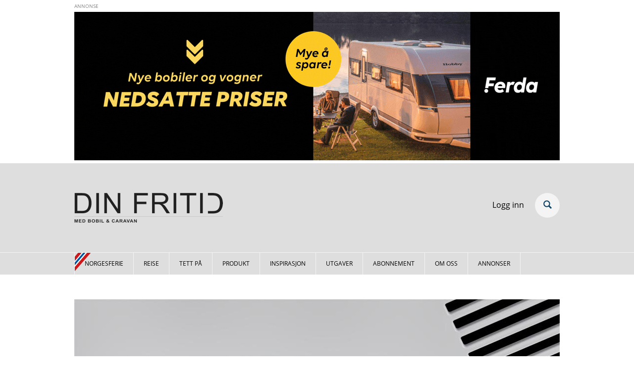

--- FILE ---
content_type: text/html; charset=utf-8
request_url: https://dinfritid.no/2023/11/ny-aircondition
body_size: 12493
content:
<!DOCTYPE html PUBLIC "-//W3C//DTD XHTML+RDFa 1.0//EN"
  "http://www.w3.org/MarkUp/DTD/xhtml-rdfa-1.dtd">
<html lang="nb" dir="ltr" prefix="og: http://ogp.me/ns#">
<head profile="http://www.w3.org/1999/xhtml/vocab">

  <!--
  Hello sourcecode-reader! :-)
  This website is made with open software. The framework is Drupal.
  PHP is the programming language and the database is MySQL and the site uses Apache as webserver.
  If you have any question we would be pleased to answer them, just contact us on www.ramsalt.com

  Have a nice day!
   ______     ______     __    __     ______     ______     __         ______  
  /\  == \   /\  __ \   /\ "-./  \   /\  ___\   /\  __ \   /\ \       /\__  _\ 
  \ \  __<   \ \  __ \  \ \ \-./\ \  \ \___  \  \ \  __ \  \ \ \____  \/_/\ \/ 
   \ \_\ \_\  \ \_\ \_\  \ \_\ \ \_\  \/\_____\  \ \_\ \_\  \ \_____\    \ \_\ 
    \/_/ /_/   \/_/\/_/   \/_/  \/_/   \/_____/   \/_/\/_/   \/_____/     \/_/ 
  -->
  
  <meta charset="utf-8">
  <meta name="viewport" content="width=device-width, initial-scale=1.0">
  <meta name="MobileOptimized" content="width">
  <meta name="HandheldFriendly" content="true">
  <meta name="apple-mobile-web-app-capable" content="yes">
  <meta http-equiv="cleartype" content="on">

    <meta charset="utf-8" />
<link rel="shortcut icon" href="https://dinfritid.no/sites/all/themes/papergirl/favicon.ico" type="image/vnd.microsoft.icon" />
<meta name="description" content="Dometic introduserer en ny generasjon stillegående klimaanlegg for bobiler. Dometic FreshJet FJX7 er strengt tatt ikke bare en enhet som kjøler, den er en varmepumpe, eller et klimaanlegg, som Dometic selv liker å kalle det. Takket være en inverter-kompressor får man «høy prestasjon med lavt strømforbruk», som produsenten forklarer det. Det er også benyttet en ny miljøvennlig" />
<meta name="generator" content="Drupal 7 (https://www.drupal.org)" />
<link rel="canonical" href="https://dinfritid.no/2023/11/ny-aircondition" />
<link rel="shortlink" href="https://dinfritid.no/2023/11/ny-aircondition" />
<meta property="og:site_name" content="Din Fritid" />
<meta property="og:type" content="article" />
<meta property="og:url" content="https://dinfritid.no/2023/11/ny-aircondition" />
<meta property="og:title" content="Ny aircondition" />
<meta property="og:description" content="Dometic introduserer en ny generasjon stillegående klimaanlegg for bobiler. Dometic FreshJet FJX7 er strengt tatt ikke bare en enhet som kjøler, den er en varmepumpe, eller et klimaanlegg, som Dometic selv liker å kalle det. Takket være en inverter-kompressor får man «høy prestasjon med lavt strømforbruk», som produsenten forklarer det. Det er også benyttet en ny miljøvennlig kjølegass." />
<meta property="og:image" content="https://dinfritid.no/sites/default/files/styles/full_width/public/FreshJet_ADB_Display_Close_up.jpg?itok=RkxUc0jI" />
<meta property="og:image:width" content="980" />
<meta property="og:image:height" content="980" />

<!-- Facebook Pixel Code -->
<script>
!function(f,b,e,v,n,t,s){if(f.fbq)return;n=f.fbq=function(){n.callMethod?
n.callMethod.apply(n,arguments):n.queue.push(arguments)};if(!f._fbq)f._fbq=n;
n.push=n;n.loaded=!0;n.version='2.0';n.queue=[];t=b.createElement(e);t.async=!0;
t.src=v;s=b.getElementsByTagName(e)[0];s.parentNode.insertBefore(t,s)}(window,
document,'script','//connect.facebook.net/en_US/fbevents.js');

fbq('init', '831199310558018');
fbq('track', 'PageView');
fbq('track', 'ViewContent', {"content_type":"product","content_ids":"5801"});
</script>
<noscript><img height='1' width='1' style='display:none' src='https://www.facebook.com/tr?id=831199310558018&ev=PageView&noscript=1' /></noscript>
<!-- End Facebook Pixel Code -->
  <title>Dometic-nyhet:: Ny aircondition | Din Fritid</title>
  <link type="text/css" rel="stylesheet" href="https://dinfritid.no/sites/default/files/css/css_lQaZfjVpwP_oGNqdtWCSpJT1EMqXdMiU84ekLLxQnc4.css" media="all" />
<link type="text/css" rel="stylesheet" href="https://dinfritid.no/sites/default/files/css/css_V-jWU1PlsNENCJkf1253tCQpOegR16iMVRWEFvCqnfU.css" media="all" />
<link type="text/css" rel="stylesheet" href="https://dinfritid.no/sites/default/files/css/css_-28l05W35mlNm5CYUEhvNUVbfHZe4MukVXGPmA4fgQ8.css" media="all" />
<link type="text/css" rel="stylesheet" href="https://dinfritid.no/sites/default/files/css/css_WkwlFAngrpPsF1X0K2r3olN7_x2-nApRhHdpfOeh5hU.css" media="all" />
<link type="text/css" rel="stylesheet" href="https://dinfritid.no/sites/default/files/css/css_AbpHGcgLb-kRsJGnwFEktk7uzpZOCcBY74-YBdrKVGs.css" media="print" />
  <!-- HTML5 element support for IE6-8 -->
  <!--[if lt IE 9]>
    <script src="//html5shiv.googlecode.com/svn/trunk/html5.js"></script>
  <![endif]-->
  <script src="https://dinfritid.no/sites/default/files/js/js_ypadrG4kz9-JBpNOXmgjyVozLCJG_1RP3Ig-iqWR8n0.js"></script>
<script src="https://dinfritid.no/sites/default/files/js/js_cbYm0u_5mWfHBBQeqMOTmUKSMQl8a81NdlCRWwYh_uU.js"></script>
<script src="https://dinfritid.no/sites/default/files/js/js_ecgmM9XxhWZQ3t9X8NwceGrYNhbb8gczdi6NBuSktfA.js"></script>
<script>(function(i,s,o,g,r,a,m){i["GoogleAnalyticsObject"]=r;i[r]=i[r]||function(){(i[r].q=i[r].q||[]).push(arguments)},i[r].l=1*new Date();a=s.createElement(o),m=s.getElementsByTagName(o)[0];a.async=1;a.src=g;m.parentNode.insertBefore(a,m)})(window,document,"script","https://www.google-analytics.com/analytics.js","ga");ga("create", "UA-118700283-1", {"cookieDomain":"auto"});ga("set", "anonymizeIp", true);ga("send", "pageview");</script>
<script>jQuery.extend(Drupal.settings, { "defaultThemePath": "/sites/all/themes/papergirl" });</script>
<script>jQuery.extend(Drupal.settings, { "ramsalt_ckeditor_widgets_css": "/sites/all/modules/ramsaltmedia/modules/custom/ramsalt_ckeditor_widgets/css/ramsalt_ckeditor_widgets.css" });</script>
<script>jQuery.extend(Drupal.settings,
    { "paperboy_headerdate":1 });</script>
<script src="https://dinfritid.no/sites/default/files/js/js_eQpECn193vAuxlaEtfO1INx2EoswmqQxRyU3ZEgM_sg.js"></script>
<script>jQuery.extend(Drupal.settings, {"basePath":"\/","pathPrefix":"","ajaxPageState":{"theme":"papergirl","theme_token":"tVsEd-awlKenCAWJg7dN7LAuepvqrZgtDf0T4tRCJ8A","js":{"sites\/all\/modules\/contrib\/jquery_update\/replace\/jquery\/1.10\/jquery.min.js":1,"misc\/jquery-extend-3.4.0.js":1,"misc\/jquery-html-prefilter-3.5.0-backport.js":1,"misc\/jquery.once.js":1,"misc\/drupal.js":1,"sites\/all\/modules\/ramsaltmedia\/modules\/custom\/ramsalt_media_socialsharing\/js\/rm_socialsharing.js":1,"public:\/\/languages\/nb_r8GlW9TqFj4XPI6dEuPJMWG3pe7tdG8rArS_NcWVJhg.js":1,"sites\/all\/modules\/contrib\/field_group\/field_group.js":1,"sites\/all\/modules\/contrib\/google_analytics\/googleanalytics.js":1,"0":1,"1":1,"2":1,"3":1,"sites\/all\/themes\/paperboy\/js\/jquery.inview.js":1,"sites\/all\/themes\/paperboy\/js\/paperboy.js":1,"sites\/all\/themes\/paperboy\/js\/paperboy_menu.js":1,"sites\/all\/themes\/paperboy\/js\/paperboy_utility.js":1,"sites\/all\/themes\/paperboy\/js\/paperboy_longform.js":1,"sites\/all\/themes\/papergirl\/js\/papergirl.js":1},"css":{"modules\/system\/system.base.css":1,"modules\/system\/system.menus.css":1,"modules\/system\/system.messages.css":1,"modules\/system\/system.theme.css":1,"sites\/all\/modules\/contrib\/date\/date_api\/date.css":1,"modules\/field\/theme\/field.css":1,"modules\/node\/node.css":1,"sites\/all\/modules\/custom\/ramsalt_issue\/css\/issuestyles.css":1,"sites\/all\/modules\/ramsaltmedia\/modules\/custom\/ramsalt_media_socialsharing\/css\/rm_socialsharing.css":1,"modules\/user\/user.css":1,"sites\/all\/modules\/contrib\/views\/css\/views.css":1,"sites\/all\/modules\/contrib\/ckeditor\/css\/ckeditor.css":1,"sites\/all\/modules\/contrib\/ctools\/css\/ctools.css":1,"sites\/all\/modules\/contrib\/panels\/css\/panels.css":1,"sites\/all\/modules\/ramsalt\/modules\/features\/ramsalt_core\/ramsalt_core.css":1,"sites\/all\/modules\/ramsalt\/modules\/features\/ramsalt_media\/ramsalt_media.css":1,"sites\/all\/modules\/contrib\/typogrify\/typogrify.css":1,"sites\/all\/modules\/contrib\/panels_extra_layouts\/plugins\/layouts\/moscone_flipped\/moscone-flipped.css":1,"sites\/all\/modules\/contrib\/node_embed\/plugins\/node_embed\/node_embed.css":1,"sites\/all\/modules\/ramsaltmedia\/modules\/custom\/ramsalt_ckeditor_widgets\/css\/ramsalt_ckeditor_widgets.css":1,"sites\/all\/themes\/paperboy\/system.menus.css":1,"sites\/all\/themes\/paperboy\/system.messages.css":1,"sites\/all\/themes\/paperboy\/system.theme.css":1,"sites\/all\/themes\/papergirl\/css\/styles.css":1,"sites\/all\/themes\/papergirl\/css\/print.css":1}},"field_group":{"div":"full"},"urlIsAjaxTrusted":{"\/search":true},"googleanalytics":{"trackOutbound":1,"trackMailto":1,"trackDownload":1,"trackDownloadExtensions":"7z|aac|arc|arj|asf|asx|avi|bin|csv|doc(x|m)?|dot(x|m)?|exe|flv|gif|gz|gzip|hqx|jar|jpe?g|js|mp(2|3|4|e?g)|mov(ie)?|msi|msp|pdf|phps|png|ppt(x|m)?|pot(x|m)?|pps(x|m)?|ppam|sld(x|m)?|thmx|qtm?|ra(m|r)?|sea|sit|tar|tgz|torrent|txt|wav|wma|wmv|wpd|xls(x|m|b)?|xlt(x|m)|xlam|xml|z|zip"},"currentPath":"node\/5801","currentPathIsAdmin":false});</script>
</head>
<body class="html not-front not-logged-in one-sidebar sidebar-first page-node page-node- page-node-5801 node-type-ramsalt-article section-2023 page-panels" >
  <div id="skip-link">
    <a href="#main-content" class="element-invisible element-focusable">Hopp til hovedinnhold</a>
  </div>
    
        <div class="region region-ad-top">
    <div id="block-openx-0" class="block block-openx first odd">

      
  <ins data-revive-zoneid="1" data-revive-id="87c217e566a0fed5d899d713a730c8d2"></ins><script async src="https://dinfritid.ads.ramsalt.com/revive/www/delivery/asyncjs.php"></script>
</div>
<div id="block-openx-1" class="block block-openx last even">

      
  <ins data-revive-zoneid="2" data-revive-id="87c217e566a0fed5d899d713a730c8d2"></ins><script async src="https://dinfritid.ads.ramsalt.com/revive/www/delivery/asyncjs.php"></script>
</div>
  </div>
  
  <header id="page-header" role="banner" class="page-header">
    <div class="header-first">
      <div class="viewport-inner">
                  <a class="logo" href="/" title="Hjem">
            <img src="https://dinfritid.no/sites/all/themes/papergirl/logo.png" alt="Hjem" />
          </a>

                          
          <nav class="mc_login"><a href="/connectid/login">Logg inn</a></nav>

          <div class="header__region region region-header">
    <div id="block-views-exp-search-search-pane" class="block block-views first last odd">

      
  <form action="/search" method="get" id="views-exposed-form-search-search-pane" accept-charset="UTF-8"><div><div class="views-exposed-form">
  <div class="views-exposed-widgets clearfix">
          <div id="edit-search-api-views-fulltext-wrapper" class="views-exposed-widget views-widget-filter-search_api_views_fulltext">
                        <div class="views-widget">
          <div class="form-item form-type-textfield form-item-search-api-views-fulltext">
 <input type="text" id="edit-search-api-views-fulltext" name="search_api_views_fulltext" value="" size="30" maxlength="128" class="form-text" />
</div>
        </div>
              </div>
                    <div class="views-exposed-widget views-submit-button">
      <input type="image" id="edit-submit" name="submit" src="/sites/all/themes/papergirl/images/svg-icons/search.svg" class="form-submit" />    </div>
      </div>
</div>
</div></form>
</div>
  </div>
      </div><!--/.viewport-inner-->
    </div><!--/.header-top-->

    
          <div class="header-third">
          <div class="region region-header3">
    <div id="block-menu-block-1" class="block block-menu-block first last odd" role="navigation">

        <h2 class="block__title block-title">Hovedmeny</h2>
    
  <div class="menu-block-wrapper menu-block-1 menu-name-main-menu parent-mlid-0 menu-level-1">
  <ul class="menu"><li class="menu__item is-leaf first leaf menu-mlid-1647 norgesferie"><a href="https://dinfritid.no/norgesferie" class="menu__link">Norgesferie</a></li>
<li class="menu__item is-leaf leaf menu-mlid-926 reise"><a href="/reise" class="menu__link">Reise</a></li>
<li class="menu__item is-leaf leaf menu-mlid-924 tettpaa"><a href="/tett-p%C3%A5" class="menu__link">Tett på</a></li>
<li class="menu__item is-leaf leaf menu-mlid-925 produkt"><a href="/produkt" class="menu__link">Produkt</a></li>
<li class="menu__item is-leaf leaf menu-mlid-1133 inspirasjon"><a href="/inspirasjon" class="menu__link">Inspirasjon</a></li>
<li class="menu__item is-leaf leaf menu-mlid-1122"><a href="/utgave" class="menu__link">Utgaver</a></li>
<li class="menu__item is-leaf leaf menu-mlid-1120"><a href="/sitat/abonn%C3%A9r-n%C3%A5" class="menu__link">Abonnement</a></li>
<li class="menu__item is-leaf leaf menu-mlid-874"><a href="/sitat/om-oss" class="menu__link">Om oss</a></li>
<li class="menu__item is-leaf last leaf menu-mlid-2015"><a href="/annonser" class="menu__link">Annonser</a></li>
</ul></div>

</div>
  </div>
      </div><!--/.header-third -->
    
    


  </header>

  <div class="main-container viewport-inner">
    
    <section id="main">
            <a id="main-content"></a>

                  
      
                    
      
      
      


<div class="panel-pane pane-entity-view pane-node"  >
  
      
  
  
<div class="panel-display moscone-flipped clearfix " >

  <div class="moscone-container moscone-header clearfix panel-panel">
    <div class="moscone-container-inner moscone-header-inner panel-panel-inner">
      <div class="field field-name-field-main-image field-type-field-collection field-label-hidden"><div class="field-items"><div class="field-item even"><div class="entity entity-field-collection-item field-collection-item-field-main-image clearfix">
  <div class="content">
    <div class="field field-name-field-image field-type-image field-label-hidden"><div class="field-items"><div class="field-item even"><img src="https://dinfritid.no/sites/default/files/styles/full_width/public/FreshJet_ADB_Display_Close_up.jpg?itok=RkxUc0jI" width="980" height="980" /></div></div></div>  </div>
</div>
</div></div></div><div class="field field-name-field-title-prefix field-type-text field-label-hidden"><div class="field-items"><div class="field-item even">Dometic-nyhet:</div></div></div>    <div class="field field-name-title field-type-ds field-label-hidden">
              <div class="field-items">
                        <div class="field-item even"><h1 class="title">Ny aircondition</h1></div>
                  </div>
    </div>
<div class="field field-name-field-intro-text field-type-text-long field-label-hidden"><div class="field-items"><div class="field-item even"><p>Dometic introduserer en ny generasjon stillegående klimaanlegg for bobiler.&nbsp;Dometic FreshJet FJX7 er strengt tatt ikke bare en enhet som kjøler, den er en varmepumpe, eller et klimaanlegg, som Dometic selv liker å kalle det. Takket være en inverter-kompressor får man «høy prestasjon med lavt strømforbruk», som produsenten forklarer det. Det er også benyttet en ny miljøvennlig kjølegass.</p></div></div></div><div class="group-byline field-group-div"><div class="field field-name-cleaner-byline field-type-ds field-label-hidden"><div class="field-items"><div class="field-item even"><div class="bylines-container"><div class="byline"><span class="label">Tekst:</span><span class="name"><a href="/node/1627">Redaksjonen</a></span><span class="title"></span></div><div class="byline"><span class="label">Foto:</span><span class="name"><a href="/node/2935"> Produsent</a></span><span class="title"></span></div></div></div></div></div><div class="field field-name-published-on field-type-ds field-label-hidden"><div class="field-items"><div class="field-item even">18.11.2023</div></div></div></div>    </div>
  </div>

  <div class="moscone-flipped-container moscone-flipped-column-content clearfix">
    <div class="moscone-flipped-column-content-region moscone-flipped-content panel-panel">
      <div class="moscone-flipped-column-content-region-inner moscone-flipped-content-inner panel-panel-inner">
        <div class="field field-name-rm-social-sharing field-type-ds field-label-hidden"><div class="field-items"><div class="field-item even"><ul class="social-icons">
            <li class="facebook">
              <a href="http://www.facebook.com/share.php?u=https%3A%2F%2Fdinfritid.no%2Fnode%2F5801"
                 onClick="return rm_socialsharing_fb_click(this)"
                 target="_blank">
                  Facebook
              </a>
            </li>

            <li class="twitter">
              <a href="https://twitter.com/intent/tweet?text=%22Ny+aircondition%22&url=https%3A%2F%2Fdinfritid.no%2Fnode%2F5801"
                 onClick="return rm_socialsharing_tw_click(this)"
                 target="_blank">
                  Twitter
              </a>
            </li>

            <li class="linkedin">
              <a href="https://www.linkedin.com/shareArticle?mini=true&title=%22Ny+aircondition%22&url=https%3A%2F%2Fdinfritid.no%2Fnode%2F5801"
                onClick="return rm_socialsharing_linkedin_click(this)"
                target="_blank">
                  Linkedin
              </a>
            </li>
         </ul></div></div></div><div class="field field-name-body field-type-text-with-summary field-label-hidden"><div class="field-items"><div class="field-item even"><p>Den nye modellserien FreshJet FJX7&nbsp;inkluderer tre modeller på 2200, 3000 og 3500 watt. Alle er 10 prosent stillere enn forrige generasjon og har hele 40 prosent lavere energiforbruk. Klimaanleggene har luftrensesystemet Dometic Breathe for å redusere støvpartikler, muggdannelse og vond lukt.</p>
<p>Nysgjerrig på hvor omfattende det er å installere aircondition? Les Din Fritids artikkel ved å klikke&nbsp;<a href="/tett-p%C3%A5/2021/10/svale-netter" target="_blank"><strong>her</strong></a>!</p>
<p><img alt="" height="599" src="/sites/default/files/resize/DOM_AUS_Air_1187_01-800x599.jpg" width="800" /></p>
</div></div></div><div class="field field-name-forhandlervelger field-type-ds field-label-hidden"><div class="field-items"><div class="field-item even"><div id="block-block-3" class="block block-block even">

      
  <script>
  function resizeIframe(obj) {
    obj.style.height = obj.contentWindow.document.documentElement.scrollHeight + 'px';
  }
</script>

<iframe onload="resizeIframe(this)" style="width:100%; border: none;" class="forhandlervelger" src="/sites/default/files/forhandlervelger/locationSearch.html"></iframe>
</div>
</div></div></div>      </div>
    </div>
    <div class="moscone-flipped-column-content-region moscone-flipped-sidebar panel-panel">
      <div class="moscone-flipped-column-content-region-inner moscone-flipped-sidebar-inner panel-panel-inner">
        <div class="field field-name-ads-boxbanner-3 field-type-ds field-label-hidden"><div class="field-items"><div class="field-item even"><div id="block-openx-14" class="block block-openx first odd">

      
  <ins data-revive-zoneid="16" data-revive-id="87c217e566a0fed5d899d713a730c8d2"></ins><script async src="https://dinfritid.ads.ramsalt.com/revive/www/delivery/asyncjs.php"></script>
</div>
</div></div></div><div class="field field-name-mailchimp field-type-ds field-label-hidden"><div class="field-items"><div class="field-item even"><div id="block-block-1" class="block block-block odd">

        <h2 class="block__title block-title">Meld deg på vårt nyhetsbrev</h2>
    
  <!-- Begin MailChimp Signup Form -->
<div id="mc_embed_signup">
<form action="https://campingnorge.us8.list-manage.com/subscribe/post?u=6d2bb6fe303680a7601574419&amp;id=385cc59ce0" method="post" id="mc-embedded-subscribe-form" name="mc-embedded-subscribe-form" class="validate" target="_blank" novalidate>
    <div id="mc_embed_signup_scroll">
	
<div class="mc-field-group form-type-emailfield">
	<input type="email" value="" name="EMAIL" class="required email" id="mce-EMAIL" placeholder="Din e-post">
</div>
	<div id="mce-responses" class="clear">
		<div class="response" id="mce-error-response" style="display:none"></div>
		<div class="response" id="mce-success-response" style="display:none"></div>
	</div>    <!-- real people should not fill this in and expect good things - do not remove this or risk form bot signups-->
    <div style="position: absolute; left: -5000px;" aria-hidden="true"><input type="text" name="b_6d2bb6fe303680a7601574419_385cc59ce0" tabindex="-1" value=""></div>
    <div class="clear"><input type="submit" value="Meld på" name="subscribe" id="mc-embedded-subscribe" class="button form-submit"></div>
    </div>
</form>
</div>
<script type='text/javascript' src='//s3.amazonaws.com/downloads.mailchimp.com/js/mc-validate.js'></script><script type='text/javascript'>(function($) {window.fnames = new Array(); window.ftypes = new Array();fnames[0]='EMAIL';ftypes[0]='email';fnames[1]='FNAME';ftypes[1]='text';fnames[2]='LNAME';ftypes[2]='text';fnames[3]='ADDRESS';ftypes[3]='address';fnames[4]='PHONE';ftypes[4]='phone';}(jQuery));var $mcj = jQuery.noConflict(true);</script>
<!--End mc_embed_signup-->
</div>
</div></div></div><div class="field field-name-field-related-content field-type-entityreference field-label-above"><div class="field-label">Se også:&nbsp;</div><div class="field-items"><div class="field-item even"><div  class="ds-1col node node-ramsalt-article view-mode-list_item premium-article clearfix">

  
  <div class="field field-name-field-main-image field-type-field-collection field-label-hidden"><div class="field-items"><div class="field-item even"><div class="entity entity-field-collection-item field-collection-item-field-main-image clearfix">
  <div class="content">
    <div class="field field-name-field-image field-type-image field-label-hidden"><div class="field-items"><div class="field-item even"><a href="/produkt/2023/02/s%C3%B8ml%C3%B8st-ikon"><img src="https://dinfritid.no/sites/default/files/styles/list_item/public/Bobiltesten_TMA6641_0.jpg?itok=LliklOcp" width="320" height="213" /></a></div></div></div>  </div>
</div>
</div></div></div><div class="field field-name-field-title-prefix field-type-text field-label-hidden"><div class="field-items"><div class="field-item even"><div class="">Bobil-langtest: La Strada Nova M</div></div></div></div>    <div class="field field-name-title field-type-ds field-label-hidden">
              <div class="field-items">
                        <div class="field-item even"><h3><a href="/produkt/2023/02/s%C3%B8ml%C3%B8st-ikon">Sømløst ikon</a></h3></div>
                  </div>
    </div>
</div>

</div><div class="field-item odd"><div  class="ds-1col node node-ramsalt-article view-mode-list_item clearfix">

  
  <div class="field field-name-field-main-image field-type-field-collection field-label-hidden"><div class="field-items"><div class="field-item even"><div class="entity entity-field-collection-item field-collection-item-field-main-image clearfix">
  <div class="content">
    <div class="field field-name-field-image field-type-image field-label-hidden"><div class="field-items"><div class="field-item even"><a href="/produkt/2023/01/ryggekamera-i-praksis"><img src="https://dinfritid.no/sites/default/files/styles/list_item/public/Ryggekamera_TMA9607_0.jpg?itok=RSuVPl8V" width="320" height="213" /></a></div></div></div>  </div>
</div>
</div></div></div><div class="field field-name-field-title-prefix field-type-text field-label-hidden"><div class="field-items"><div class="field-item even"><div class="">Dometic PerfectView CAM 200</div></div></div></div>    <div class="field field-name-title field-type-ds field-label-hidden">
              <div class="field-items">
                        <div class="field-item even"><h3><a href="/produkt/2023/01/ryggekamera-i-praksis">Ryggekamera i praksis</a></h3></div>
                  </div>
    </div>
</div>

</div><div class="field-item even"><div  class="ds-1col node node-ramsalt-article view-mode-list_item clearfix">

  
  <div class="field field-name-field-main-image field-type-field-collection field-label-hidden"><div class="field-items"><div class="field-item even"><div class="entity entity-field-collection-item field-collection-item-field-main-image clearfix">
  <div class="content">
    <div class="field field-name-field-image field-type-image field-label-hidden"><div class="field-items"><div class="field-item even"><a href="/kortnytt/2022/12/nytt-oppbl%C3%A5sbart-taktelt"><img src="https://dinfritid.no/sites/default/files/styles/list_item/public/2023_9120002118_Dometic-TRT-140-AIR_Hero%20B.jpg?itok=AKLypg5g" width="320" height="195" /></a></div></div></div>  </div>
</div>
</div></div></div><div class="field field-name-field-title-prefix field-type-text field-label-hidden"><div class="field-items"><div class="field-item even"><div class="">Dometic</div></div></div></div>    <div class="field field-name-title field-type-ds field-label-hidden">
              <div class="field-items">
                        <div class="field-item even"><h3><a href="/kortnytt/2022/12/nytt-oppbl%C3%A5sbart-taktelt">Nytt oppblåsbart taktelt</a></h3></div>
                  </div>
    </div>
</div>

</div><div class="field-item odd"><div  class="ds-1col node node-ramsalt-article view-mode-list_item clearfix">

  
  <div class="field field-name-field-main-image field-type-field-collection field-label-hidden"><div class="field-items"><div class="field-item even"><div class="entity entity-field-collection-item field-collection-item-field-main-image clearfix">
  <div class="content">
    <div class="field field-name-field-image field-type-image field-label-hidden"><div class="field-items"><div class="field-item even"><a href="/tett-p%C3%A5/2022/10/kontrastenes-messe"><img src="https://dinfritid.no/sites/default/files/styles/list_item/public/Caravanmessen_TMA7680.jpg?itok=7FVpuJXT" width="320" height="213" /></a></div></div></div>  </div>
</div>
</div></div></div><div class="field field-name-field-title-prefix field-type-text field-label-hidden"><div class="field-items"><div class="field-item even"><div class="">Caravanmessen 2022</div></div></div></div>    <div class="field field-name-title field-type-ds field-label-hidden">
              <div class="field-items">
                        <div class="field-item even"><h3><a href="/tett-p%C3%A5/2022/10/kontrastenes-messe">Kontrastenes messe</a></h3></div>
                  </div>
    </div>
</div>

</div><div class="field-item even"><div  class="ds-1col node node-ramsalt-article view-mode-list_item clearfix">

  
  <div class="field field-name-field-main-image field-type-field-collection field-label-hidden"><div class="field-items"><div class="field-item even"><div class="entity entity-field-collection-item field-collection-item-field-main-image clearfix">
  <div class="content">
    <div class="field field-name-field-image field-type-image field-label-hidden"><div class="field-items"><div class="field-item even"><a href="/produkt/2022/05/dometic-hub"><img src="https://dinfritid.no/sites/default/files/styles/list_item/public/Dometic%20Go%20campfire%20hub%20Patrol.jpg?itok=uU80xM6H" width="320" height="213" /></a></div></div></div>  </div>
</div>
</div></div></div><div class="field field-name-field-title-prefix field-type-text field-label-hidden"><div class="field-items"><div class="field-item even"><div class="">Resirkulert ly:</div></div></div></div>    <div class="field field-name-title field-type-ds field-label-hidden">
              <div class="field-items">
                        <div class="field-item even"><h3><a href="/produkt/2022/05/dometic-hub">Dometic HUB</a></h3></div>
                  </div>
    </div>
</div>

</div><div class="field-item odd"><div  class="ds-1col node node-ramsalt-article view-mode-list_item premium-article clearfix">

  
  <div class="field field-name-field-main-image field-type-field-collection field-label-hidden"><div class="field-items"><div class="field-item even"><div class="entity entity-field-collection-item field-collection-item-field-main-image clearfix">
  <div class="content">
    <div class="field field-name-field-image field-type-image field-label-hidden"><div class="field-items"><div class="field-item even"><a href="/produkt/2022/03/komfortabel-og-familievennlig"><img src="https://dinfritid.no/sites/default/files/styles/list_item/public/Vogntest_TMA3231.jpg?itok=EMys8U-2" width="320" height="213" /></a></div></div></div>  </div>
</div>
</div></div></div><div class="field field-name-field-title-prefix field-type-text field-label-hidden"><div class="field-items"><div class="field-item even"><div class="">Vognnyhet: Knaus Südwind 650 FSK</div></div></div></div>    <div class="field field-name-title field-type-ds field-label-hidden">
              <div class="field-items">
                        <div class="field-item even"><h3><a href="/produkt/2022/03/komfortabel-og-familievennlig">Komfortabel og familievennlig</a></h3></div>
                  </div>
    </div>
</div>

</div><div class="field-item even"><div  class="ds-1col node node-ramsalt-article view-mode-list_item clearfix">

  
  <div class="field field-name-field-main-image field-type-field-collection field-label-hidden"><div class="field-items"><div class="field-item even"><div class="entity entity-field-collection-item field-collection-item-field-main-image clearfix">
  <div class="content">
    <div class="field field-name-field-image field-type-image field-label-hidden"><div class="field-items"><div class="field-item even"><a href="/produkt/2022/03/oppbl%C3%A5sbart-hundetelt"><img src="https://dinfritid.no/sites/default/files/styles/list_item/public/JPEG%20Dometic%20K9%2080%20AIR.jpg?itok=HjejO-FX" width="320" height="217" /></a></div></div></div>  </div>
</div>
</div></div></div><div class="field field-name-field-title-prefix field-type-text field-label-hidden"><div class="field-items"><div class="field-item even"><div class="">Dometic 2022</div></div></div></div>    <div class="field field-name-title field-type-ds field-label-hidden">
              <div class="field-items">
                        <div class="field-item even"><h3><a href="/produkt/2022/03/oppbl%C3%A5sbart-hundetelt">Oppblåsbart hundetelt</a></h3></div>
                  </div>
    </div>
</div>

</div></div></div>      </div>
    </div>
  </div>

  <div class="moscone-container moscone-footer clearfix panel-panel">
    <div class="moscone-container-inner moscone-footer-inner panel-panel-inner">
          </div>
  </div>

</div><!-- /.moscone-flipped -->

  
  </div>
<div class="panel-pane pane-block pane-openx-10 mobile-hidden"  >
  
      
  
  <ins data-revive-zoneid="12" data-revive-id="87c217e566a0fed5d899d713a730c8d2"></ins><script async src="https://dinfritid.ads.ramsalt.com/revive/www/delivery/asyncjs.php"></script>
  
  </div>
<div class="panel-pane pane-block pane-openx-11 desktop-hidden"  >
  
      
  
  <ins data-revive-zoneid="13" data-revive-id="87c217e566a0fed5d899d713a730c8d2"></ins><script async src="https://dinfritid.ads.ramsalt.com/revive/www/delivery/asyncjs.php"></script>
  
  </div>
<div class="panel-pane pane-block pane-openx-15 mobile-hidden"  >
  
      
  
  <ins data-revive-zoneid="17" data-revive-id="87c217e566a0fed5d899d713a730c8d2"></ins><script async src="https://dinfritid.ads.ramsalt.com/revive/www/delivery/asyncjs.php"></script>
  
  </div>
<div class="panel-pane pane-block pane-openx-16 desktop-hidden"  >
  
      
  
  <ins data-revive-zoneid="18" data-revive-id="87c217e566a0fed5d899d713a730c8d2"></ins><script async src="https://dinfritid.ads.ramsalt.com/revive/www/delivery/asyncjs.php"></script>
  
  </div>
<div class="panel-pane pane-panels-mini pane-frontpage-on-article-expanded"  >
  
        <h2 class="pane-title">
      På forsiden    </h2>
    
  
  <div class="panel-display ramsalt-article ramsalt-article" id="mini-panel-frontpage_on_article_expanded">

  
  <div class="header">
    <div class="panel-pane pane-entity-collection pane-frontpage"  >
  
      
  
  <div class="entity-collection entity-collection-style-grid view-mode-default entity-collection-name-frontpage" >
            <div class="item first-column span6">
	<div class="view-mode-featured summary-style-visible"><div  class="ds-1col node node-ramsalt-article front-illustration-image main-illustration-image view-mode-featured section-tid-16 clearfix">

  
  <div class="field field-name-field-sections field-type-taxonomy-term-reference field-label-hidden"><div class="field-items"><div class="field-item even">Tett på</div></div></div><div class="field field-name-field-main-image field-type-field-collection field-label-hidden"><div class="field-items"><div class="field-item even"><div class="entity entity-field-collection-item field-collection-item-field-main-image clearfix">
  <div class="content">
    <div class="field field-name-field-image field-type-image field-label-hidden"><div class="field-items"><div class="field-item even"><a href="/tett-p%C3%A5/2026/01/cmt-2026-en-god-start"><img src="https://dinfritid.no/sites/default/files/styles/large/public/CMT%20IMG_3546.jpg?itok=y2j_qJhj" width="650" height="488" /></a></div></div></div>  </div>
</div>
</div></div></div><div class="field field-name-field-title-prefix field-type-text field-label-hidden"><div class="field-items"><div class="field-item even">Tett på:</div></div></div><h2 class="title"><a href="/tett-p%C3%A5/2026/01/cmt-2026-en-god-start" class="node-title-link"><div class="field field-name-title field-type-ds field-label-hidden"><div class="" >CMT 2026 - en god start</div></div></a></h2><div class="field field-name-field-intro-text field-type-text-long field-label-hidden"><div class="field-items"><div class="field-item even"><p>CMT-messen har dørene åpne i disse dager.&nbsp;Den årlige Stuttgart-messen tar temperaturen på bransjen og interessen hos publikum. Årets utgave var en positiv start på caravaning-året 2026.&nbsp;</p></div></div></div></div>

</div></div>

        <div class="item last-column span6">
	<div class="view-mode-featured summary-style-visible"><div  class="ds-1col node node-ramsalt-article front-illustration-image main-illustration-image view-mode-featured section-tid-5462 clearfix">

  
  <div class="field field-name-field-sections field-type-taxonomy-term-reference field-label-hidden"><div class="field-items"><div class="field-item even">Kortnytt</div></div></div><div class="field field-name-field-main-image field-type-field-collection field-label-hidden"><div class="field-items"><div class="field-item even"><div class="entity entity-field-collection-item field-collection-item-field-main-image clearfix">
  <div class="content">
    <div class="field field-name-field-image field-type-image field-label-hidden"><div class="field-items"><div class="field-item even"><a href="/kortnytt/2026/01/ut-%C3%A5-telle-fugler"><img src="https://dinfritid.no/sites/default/files/styles/large/public/3c3e4aaa-0b80-47cd-84f2-58a22f6f8ecc.jpg?itok=caTJXnpx" width="650" height="406" /></a></div></div></div>  </div>
</div>
</div></div></div><div class="field field-name-field-title-prefix field-type-text field-label-hidden"><div class="field-items"><div class="field-item even">Hagefugltellingen</div></div></div><h2 class="title"><a href="/kortnytt/2026/01/ut-%C3%A5-telle-fugler" class="node-title-link"><div class="field field-name-title field-type-ds field-label-hidden"><div class="" >Ut å telle fugler</div></div></a></h2><div class="field field-name-field-intro-text field-type-text-long field-label-hidden"><div class="field-items"><div class="field-item even"><p>I tillegg til at det er veldig trivelig å kikke på småfuglene som spiser og koser seg på fuglebrettet, kan du bidra til viktig forskning ved å telle fuglene som besøker deg. 24. og 25. januar har du mulighet til å bli med å bidra.</p></div></div></div></div>

</div></div>

        <div class="item first-column span4">
	<div class="view-mode-featured summary-style-visible"><div  class="ds-1col node node-ramsalt-article front-illustration-image main-illustration-image view-mode-featured premium-article section-tid-20 clearfix">

  
  <div class="field field-name-field-sections field-type-taxonomy-term-reference field-label-hidden"><div class="field-items"><div class="field-item even">Reise</div></div></div><div class="field field-name-field-main-image field-type-field-collection field-label-hidden"><div class="field-items"><div class="field-item even"><div class="entity entity-field-collection-item field-collection-item-field-main-image clearfix">
  <div class="content">
    <div class="field field-name-field-image field-type-image field-label-hidden"><div class="field-items"><div class="field-item even"><a href="/reise/2023/11/vintercamping"><img src="https://dinfritid.no/sites/default/files/styles/large/public/Selen_IMG_5816.jpg?itok=Le9zuLmf" width="650" height="488" /></a></div></div></div>  </div>
</div>
</div></div></div><div class="field field-name-field-title-prefix field-type-text field-label-hidden"><div class="field-items"><div class="field-item even">Tandådalen i Sverige</div></div></div><h2 class="title"><a href="/reise/2023/11/vintercamping" class="node-title-link"><div class="field field-name-title field-type-ds field-label-hidden"><div class="" >Vintercamping</div></div></a></h2><div class="field field-name-field-intro-text field-type-text-long field-label-hidden"><div class="field-items"><div class="field-item even"><p>Lyset som trenger gjennom den snødekte takluka bekrefter at det er morgen. Vekkerklokka ligger igjen hjemme, for nå er det ferie. Det er mulig å skimte blå himmel der ute og det kribler i kroppen når jeg ser fram til en hel dag på ski.</p></div></div></div></div>

</div></div>

        <div class="item span4">
	<div class="view-mode-featured summary-style-visible"><div  class="ds-1col node node-ramsalt-article front-illustration-image main-illustration-image view-mode-featured premium-article section-tid-19 clearfix">

  
  <div class="field field-name-field-sections field-type-taxonomy-term-reference field-label-hidden"><div class="field-items"><div class="field-item even">Produkt</div></div></div><div class="field field-name-field-main-image field-type-field-collection field-label-hidden"><div class="field-items"><div class="field-item even"><div class="entity entity-field-collection-item field-collection-item-field-main-image clearfix">
  <div class="content">
    <div class="field field-name-field-image field-type-image field-label-hidden"><div class="field-items"><div class="field-item even"><a href="/produkt/2025/06/et-geni-av-en-bybobil"><img src="https://dinfritid.no/sites/default/files/styles/large/public/Bobiltesten_0%20o%CC%88ppningsbild_DSC1340.jpg?itok=HgvZ5v42" width="650" height="433" /></a></div></div></div>  </div>
</div>
</div></div></div><div class="field field-name-field-title-prefix field-type-text field-label-hidden"><div class="field-items"><div class="field-item even">Bobiltesten: Malibu genius 641 LE</div></div></div><h2 class="title"><a href="/produkt/2025/06/et-geni-av-en-bybobil" class="node-title-link"><div class="field field-name-title field-type-ds field-label-hidden"><div class="" >Et geni av en bybobil?</div></div></a></h2><div class="field field-name-field-intro-text field-type-text-long field-label-hidden"><div class="field-items"><div class="field-item even"><p>Sesongens mest omtalte bybobil har et navn og en prislapp som forplikter. Lever den opp til forventningene?</p></div></div></div></div>

</div></div>

        <div class="item last-column span4">
	<div class="view-mode-featured summary-style-visible"><div  class="ds-1col node node-ramsalt-article front-illustration-image main-illustration-image view-mode-featured section-tid-19 clearfix">

  
  <div class="field field-name-field-sections field-type-taxonomy-term-reference field-label-hidden"><div class="field-items"><div class="field-item even">Produkt</div></div></div><div class="field field-name-field-main-image field-type-field-collection field-label-hidden"><div class="field-items"><div class="field-item even"><div class="entity entity-field-collection-item field-collection-item-field-main-image clearfix">
  <div class="content">
    <div class="field field-name-field-image field-type-image field-label-hidden"><div class="field-items"><div class="field-item even"><a href="/produkt/2025/06/svart-skog"><img src="https://dinfritid.no/sites/default/files/styles/large/public/Vognesten_0NASLOVNA.jpg?itok=X2oRI5Us" width="650" height="488" /></a></div></div></div>  </div>
</div>
</div></div></div><div class="field field-name-field-title-prefix field-type-text field-label-hidden"><div class="field-items"><div class="field-item even">Vogntesten: Bürstner Premio Black Forest 455 TS</div></div></div><h2 class="title"><a href="/produkt/2025/06/svart-skog" class="node-title-link"><div class="field field-name-title field-type-ds field-label-hidden"><div class="" >Svart skog</div></div></a></h2><div class="field field-name-field-intro-text field-type-text-long field-label-hidden"><div class="field-items"><div class="field-item even"><p>Bürstners populære ekstrautstyrspakke har fått navn etter Schwarzwald, den skogkledde fjellkjeden som ligger rett bak deres fabrikk i Kehl. Utstyret var opprinnelig kun tilgjengelig for bobiler og bybobiler, men fra og med 2025-sesongen tilbys den også til to modeller i campingvognseriene Premio og Premio Plus: 455 TS og 495 TK.</p></div></div></div></div>

</div></div>

  </div>

  
  </div>
  </div>

  
  
  <section class="content-container with-sidebar">
    <div class="content-main">
      <div class="panel-pane pane-block pane-openx-4"  >
  
      
  
  <ins data-revive-zoneid="5" data-revive-id="87c217e566a0fed5d899d713a730c8d2"></ins><script async src="https://dinfritid.ads.ramsalt.com/revive/www/delivery/asyncjs.php"></script>
  
  </div>
    </div>
        <aside class="content-sidebar">
      <div class="panel-pane pane-entity-collection pane-frontpage"  >
  
      
  
  <div class="entity-collection entity-collection-style-grid view-mode-default entity-collection-name-frontpage" >
            <div class="item first-column last-column span12">
	<div class="view-mode-featured summary-style-visible"><div  class="ds-1col node node-ramsalt-article front-illustration-image main-illustration-image view-mode-featured clearfix">

  
  <div class="field field-name-field-main-image field-type-field-collection field-label-hidden"><div class="field-items"><div class="field-item even"><div class="entity entity-field-collection-item field-collection-item-field-main-image clearfix">
  <div class="content">
    <div class="field field-name-field-image field-type-image field-label-hidden"><div class="field-items"><div class="field-item even"><a href="/2026/01/first-camp-passerer-milliarder"><img src="https://dinfritid.no/sites/default/files/styles/large/public/Sverige_Firstcamp_Solvik_Kungshamn.jpg?itok=GRFHx8Jg" width="650" height="433" /></a></div></div></div>  </div>
</div>
</div></div></div><h2 class="title"><a href="/2026/01/first-camp-passerer-milliarder" class="node-title-link"><div class="field field-name-title field-type-ds field-label-hidden"><div class="" >First Camp passerer to milliarder</div></div></a></h2><div class="field field-name-field-intro-text field-type-text-long field-label-hidden"><div class="field-items"><div class="field-item even"><p>Det som i 2017 startet som en svensk utfordrer med rundt 20 destinasjoner og inntekter på 120 millioner kroner, har på bare åtte år utviklet seg til Nord-Europas ledende aktør innen camping og resorts, med 91 destinasjoner og inntekter på 2,1 milliarder kroner.</p></div></div></div></div>

</div></div>

  </div>

  
  </div>
    </aside>
      </section>

      <footer class="footer">
      <div class="panel-pane pane-entity-collection pane-frontpage"  >
  
      
  
  <div class="entity-collection entity-collection-style-grid view-mode-default entity-collection-name-frontpage" >
            <div class="item first-column span6">
	<div class="view-mode-featured summary-style-visible"><div  class="ds-1col node node-ramsalt-article front-illustration-image main-illustration-image view-mode-featured section-tid-5462 clearfix">

  
  <div class="field field-name-field-sections field-type-taxonomy-term-reference field-label-hidden"><div class="field-items"><div class="field-item even">Kortnytt</div></div></div><div class="field field-name-field-main-image field-type-field-collection field-label-hidden"><div class="field-items"><div class="field-item even"><div class="entity entity-field-collection-item field-collection-item-field-main-image clearfix">
  <div class="content">
    <div class="field field-name-field-image field-type-image field-label-hidden"><div class="field-items"><div class="field-item even"><a href="/kortnytt/2026/01/brems-hardt"><img src="https://dinfritid.no/sites/default/files/styles/large/public/552f690b-2ef7-4be7-8d97-f37db385e9de.jpg?itok=2GCD5RVx" width="650" height="417" /></a></div></div></div>  </div>
</div>
</div></div></div><div class="field field-name-field-title-prefix field-type-text field-label-hidden"><div class="field-items"><div class="field-item even">NAF: Trafikksikkerhet</div></div></div><h2 class="title"><a href="/kortnytt/2026/01/brems-hardt" class="node-title-link"><div class="field field-name-title field-type-ds field-label-hidden"><div class="" >Brems hardt!</div></div></a></h2><div class="field field-name-field-intro-text field-type-text-long field-label-hidden"><div class="field-items"><div class="field-item even"><p>Væromslag betyr ofte isglatte veier. Det viktigste er selvfølgelig å tilpasse farten etter forholdene, og å holde begge hendene på rattet. Men det er også andre ting du bør vite som sjåfør om bilen begynner å skli på glatta.</p></div></div></div></div>

</div></div>

        <div class="item last-column span6">
	<div class="view-mode-featured summary-style-visible"><div  class="ds-1col node node-ramsalt-article front-illustration-image main-illustration-image view-mode-featured premium-article section-tid-6005 clearfix">

  
  <div class="field field-name-field-sections field-type-taxonomy-term-reference field-label-hidden"><div class="field-items"><div class="field-item even">Norgesferie</div></div></div><div class="field field-name-field-main-image field-type-field-collection field-label-hidden"><div class="field-items"><div class="field-item even"><div class="entity entity-field-collection-item field-collection-item-field-main-image clearfix">
  <div class="content">
    <div class="field field-name-field-image field-type-image field-label-hidden"><div class="field-items"><div class="field-item even"><a href="/norgesferie-reise/2025/08/juggel-eller-stavkirke"><img src="https://dinfritid.no/sites/default/files/styles/large/public/Stavkirke_IMG_6142.jpg?itok=9P0xPgXL" width="650" height="488" /></a></div></div></div>  </div>
</div>
</div></div></div><div class="field field-name-field-title-prefix field-type-text field-label-hidden"><div class="field-items"><div class="field-item even">Telemark</div></div></div><h2 class="title"><a href="/norgesferie-reise/2025/08/juggel-eller-stavkirke" class="node-title-link"><div class="field field-name-title field-type-ds field-label-hidden"><div class="" >Juggel eller stavkirke</div></div></a></h2><div class="field field-name-field-intro-text field-type-text-long field-label-hidden"><div class="field-items"><div class="field-item even"><p>Det er mange grunner til å ta seg tid til et stopp i Telemark. Blant det vi fant var en spennende bruktbutikk og en imponerende stavkirke.</p></div></div></div></div>

</div></div>

        <div class="item first-column span4">
	<div class="view-mode-featured summary-style-visible"><div  class="ds-1col node node-ramsalt-article front-illustration-image main-illustration-image view-mode-featured section-tid-5462 clearfix">

  
  <div class="field field-name-field-sections field-type-taxonomy-term-reference field-label-hidden"><div class="field-items"><div class="field-item even">Kortnytt</div></div></div><div class="field field-name-field-main-image field-type-field-collection field-label-hidden"><div class="field-items"><div class="field-item even"><div class="entity entity-field-collection-item field-collection-item-field-main-image clearfix">
  <div class="content">
    <div class="field field-name-field-image field-type-image field-label-hidden"><div class="field-items"><div class="field-item even"><a href="/kortnytt-tett-p%C3%A5/2026/01/styrt-avvikling-av-max-fritid"><img src="https://dinfritid.no/sites/default/files/styles/large/public/MaxFritid%20illustrasjon.png?itok=UGGVmvIp" width="650" height="470" /></a></div></div></div>  </div>
</div>
</div></div></div><div class="field field-name-field-title-prefix field-type-text field-label-hidden"><div class="field-items"><div class="field-item even">Legges ned:</div></div></div><h2 class="title"><a href="/kortnytt-tett-p%C3%A5/2026/01/styrt-avvikling-av-max-fritid" class="node-title-link"><div class="field field-name-title field-type-ds field-label-hidden"><div class="" >Styrt avvikling av Max Fritid</div></div></a></h2><div class="field field-name-field-intro-text field-type-text-long field-label-hidden"><div class="field-items"><div class="field-item even"><p>–&nbsp;Markedet og forventet utvikling er ikke bærekraftig. Over tid har rammevilkårene blitt mer utfordrende med sterk konkurranse, reduserte volumer og generell markedssvikt. Strategisk vil fokus være å rendyrke forhandlerkjeden Kroken, skriver&nbsp;konsernsjef Morten Lillehagen i Kroken Gruppen i en pressemelding til Din Fritid.</p></div></div></div></div>

</div></div>

        <div class="item span4">
	<div class="view-mode-featured summary-style-visible"><div  class="ds-1col node node-ramsalt-article front-illustration-image main-illustration-image view-mode-featured premium-article section-tid-16 clearfix">

  
  <div class="field field-name-field-sections field-type-taxonomy-term-reference field-label-hidden"><div class="field-items"><div class="field-item even">Tett på</div></div></div><div class="field field-name-field-main-image field-type-field-collection field-label-hidden"><div class="field-items"><div class="field-item even"><div class="entity entity-field-collection-item field-collection-item-field-main-image clearfix">
  <div class="content">
    <div class="field field-name-field-image field-type-image field-label-hidden"><div class="field-items"><div class="field-item even"><a href="/tett-p%C3%A5/2021/11/vinterglede-p%C3%A5-hjul"><img src="https://dinfritid.no/sites/default/files/styles/large/public/Skiferie_TMA7517.jpg?itok=KmS755B0" width="650" height="433" /></a></div></div></div>  </div>
</div>
</div></div></div><div class="field field-name-field-title-prefix field-type-text field-label-hidden"><div class="field-items"><div class="field-item even">Skiferie med bobil</div></div></div><h2 class="title"><a href="/tett-p%C3%A5/2021/11/vinterglede-p%C3%A5-hjul" class="node-title-link"><div class="field field-name-title field-type-ds field-label-hidden"><div class="" >Vinterglede på hjul</div></div></a></h2><div class="field field-name-field-intro-text field-type-text-long field-label-hidden"><div class="field-items"><div class="field-item even"><p>Rundt fire av ti bobil- og vogneiere bruker doningen sin også vinterstid. Mange av disse spenner ski på beina. Det gjorde også Din Fritids utsendte i fjor vinter. Hvordan fungerte så bobilen som base for en skiferie for en familie på fire?</p></div></div></div></div>

</div></div>

        <div class="item last-column span4">
	<div class="view-mode-featured summary-style-visible"><div  class="ds-1col node node-ramsalt-article front-illustration-image main-illustration-image view-mode-featured premium-article section-tid-19 clearfix">

  
  <div class="field field-name-field-sections field-type-taxonomy-term-reference field-label-hidden"><div class="field-items"><div class="field-item even">Produkt</div></div></div><div class="field field-name-field-main-image field-type-field-collection field-label-hidden"><div class="field-items"><div class="field-item even"><div class="entity entity-field-collection-item field-collection-item-field-main-image clearfix">
  <div class="content">
    <div class="field field-name-field-image field-type-image field-label-hidden"><div class="field-items"><div class="field-item even"><a href="/produkt/2020/01/en-bybobil-vinterbruk"><img src="https://dinfritid.no/sites/default/files/styles/large/public/KO%CC%881.jpg?itok=JKQRT_77" width="650" height="434" /></a></div></div></div>  </div>
</div>
</div></div></div><div class="field field-name-field-title-prefix field-type-text field-label-hidden"><div class="field-items"><div class="field-item even">Kuldekammertest av Kabe Van</div></div></div><h2 class="title"><a href="/produkt/2020/01/en-bybobil-vinterbruk" class="node-title-link"><div class="field field-name-title field-type-ds field-label-hidden"><div class="" >En bybobil for vinterbruk?</div></div></a></h2><div class="field field-name-field-intro-text field-type-text-long field-label-hidden"><div class="field-items"><div class="field-item even"><p>Allerede fra første stund var ambisjonene bak Kabe Van skyhøye. Ikke bare skulle den være komfortabel å bo i og trygg på veien – den skulle også være like egnet til vintercamping som alle andre bobiler fra Kabe. Spørsmålet er om den svarer til forventningene? Vi har tatt den med i kuldekammeret for å teste.</p></div></div></div></div>

</div></div>

        <div class="item first-column span5">
	<div class="view-mode-featured summary-style-visible"><div  class="ds-1col node node-ramsalt-article front-illustration-image main-illustration-image view-mode-featured section-tid-20 clearfix">

  
  <div class="field field-name-field-sections field-type-taxonomy-term-reference field-label-hidden"><div class="field-items"><div class="field-item even">Reise</div></div></div><div class="field field-name-field-main-image field-type-field-collection field-label-hidden"><div class="field-items"><div class="field-item even"><div class="entity entity-field-collection-item field-collection-item-field-main-image clearfix">
  <div class="content">
    <div class="field field-name-field-image field-type-image field-label-hidden"><div class="field-items"><div class="field-item even"><a href="/reise/2022/11/l%C3%B8ype"><img src="https://dinfritid.no/sites/default/files/styles/large/public/Aketur_TMA3550_2.jpg?itok=PPe9eZVc" width="650" height="402" /></a></div></div></div>  </div>
</div>
</div></div></div><div class="field field-name-field-title-prefix field-type-text field-label-hidden"><div class="field-items"><div class="field-item even">Skarslia Ski- og Akesenter</div></div></div><h2 class="title"><a href="/reise/2022/11/l%C3%B8ype" class="node-title-link"><div class="field field-name-title field-type-ds field-label-hidden"><div class="" >Løype!</div></div></a></h2><div class="field field-name-field-intro-text field-type-text-long field-label-hidden"><div class="field-items"><div class="field-item even"><p>Finnes det en mer tilfredsstillende vinterglede enn å ake? Det kiler i magen og man glemmer at det er kaldt når det går så snøen spruter. På Skarslia Ski- og Akesenter har de tatt aking til et nytt nivå. Vi pakket bobilen og satte kurs mot bakken for å teste ut.</p></div></div></div></div>

</div></div>

        <div class="item last-column span7">
	<div class="view-mode-featured summary-style-visible"><div  class="ds-1col node node-ramsalt-article front-illustration-image main-illustration-video view-mode-featured premium-article section-tid-19 clearfix">

  
  <div class="field field-name-field-sections field-type-taxonomy-term-reference field-label-hidden"><div class="field-items"><div class="field-item even">Produkt</div></div></div><div class="field field-name-field-main-image field-type-field-collection field-label-hidden"><div class="field-items"><div class="field-item even"><div class="entity entity-field-collection-item field-collection-item-field-main-image clearfix">
  <div class="content">
    <div class="field field-name-field-image field-type-image field-label-hidden"><div class="field-items"><div class="field-item even"><a href="/produkt/2024/11/vinterspesialisten"><img src="https://dinfritid.no/sites/default/files/styles/large/public/_TMA4778.jpg?itok=iiaHxdhw" width="650" height="433" /></a></div></div></div>  </div>
</div>
</div></div></div><div class="field field-name-field-title-prefix field-type-text field-label-hidden"><div class="field-items"><div class="field-item even">Kabe Travelmaster Crown i760 LGB</div></div></div><h2 class="title"><a href="/produkt/2024/11/vinterspesialisten" class="node-title-link"><div class="field field-name-title field-type-ds field-label-hidden"><div class="" >Vinterspesialisten</div></div></a></h2><div class="field field-name-field-intro-text field-type-text-long field-label-hidden"><div class="field-items"><div class="field-item even"><p>Interiørløsningen i Crown i760 LGB er klassisk, med to enkeltsenger og senkeseng. Lengden gjør at du kan definere den som en stor bil, men modellen bygget på Mercedes og AL-KO er likevel meget hendig og lettmanøvrert. Vi har langtestet i760 LGB på norske vinterveier.</p></div></div></div></div>

</div></div>

        <div class="item first-column span6">
	<div class="view-mode-featured summary-style-visible"><div  class="ds-1col node node-ramsalt-article front-illustration-image main-illustration-image view-mode-featured section-tid-16 clearfix">

  
  <div class="field field-name-field-sections field-type-taxonomy-term-reference field-label-hidden"><div class="field-items"><div class="field-item even">Tett på</div></div></div><div class="field field-name-field-main-image field-type-field-collection field-label-hidden"><div class="field-items"><div class="field-item even"><div class="entity entity-field-collection-item field-collection-item-field-main-image clearfix">
  <div class="content">
    <div class="field field-name-field-image field-type-image field-label-hidden"><div class="field-items"><div class="field-item even"><a href="/tett-p%C3%A5/2025/11/vest-sveriges-beste-kanelbolle"><img src="https://dinfritid.no/sites/default/files/styles/large/public/Anys_005%20Foto%20Jonas%20Ingman.jpg?itok=eY3h-kjn" width="650" height="433" /></a></div></div></div>  </div>
</div>
</div></div></div><div class="field field-name-field-title-prefix field-type-text field-label-hidden"><div class="field-items"><div class="field-item even">Svensk kultur</div></div></div><h2 class="title"><a href="/tett-p%C3%A5/2025/11/vest-sveriges-beste-kanelbolle" class="node-title-link"><div class="field field-name-title field-type-ds field-label-hidden"><div class="" >Vest-Sveriges beste kanelbolle</div></div></a></h2><div class="field field-name-field-intro-text field-type-text-long field-label-hidden"><div class="field-items"><div class="field-item even"><p>I det historiske fabrikkmiljøet i Jonsered – bare et kvarters kjøring fra Göteborg – finner du&nbsp;Brödfabriken, et lite håndverksbakeri som har rukket å bli et yndet stopp for både lokalfolk og besøkende på tur. Og det er ikke så rart, for her finner du Vest-Sveriges beste kanelbolle 2025!</p></div></div></div></div>

</div></div>

        <div class="item last-column span6">
	<div class="view-mode-featured summary-style-visible"><div  class="ds-1col node node-ramsalt-article front-illustration-image main-illustration-image view-mode-featured section-tid-16 clearfix">

  
  <div class="field field-name-field-sections field-type-taxonomy-term-reference field-label-hidden"><div class="field-items"><div class="field-item even">Tett på</div></div></div><div class="field field-name-field-main-image field-type-field-collection field-label-hidden"><div class="field-items"><div class="field-item even"><div class="entity entity-field-collection-item field-collection-item-field-main-image clearfix">
  <div class="content">
    <div class="field field-name-field-image field-type-image field-label-hidden"><div class="field-items"><div class="field-item even"><a href="/tett-p%C3%A5/2025/11/vintercampe-med-bobil"><img src="https://dinfritid.no/sites/default/files/styles/large/public/Vintera%CC%8Apne%20campinger_IMG_1620.jpg?itok=-IOMrA-4" width="650" height="488" /></a></div></div></div>  </div>
</div>
</div></div></div><div class="field field-name-field-title-prefix field-type-text field-label-hidden"><div class="field-items"><div class="field-item even">Vintercamping</div></div></div><h2 class="title"><a href="/tett-p%C3%A5/2025/11/vintercampe-med-bobil" class="node-title-link"><div class="field field-name-title field-type-ds field-label-hidden"><div class="" >Vintercampe med bobil?</div></div></a></h2><div class="field field-name-field-intro-text field-type-text-long field-label-hidden"><div class="field-items"><div class="field-item even"><p>Vintercamping med bobil gir en helt egen ro. Snødekte landskap, klar luft og stille kvelder skaper opplevelser du aldri får om sommeren. Mange campingplasser holder åpent hele året, og byr på strøm, gode fasiliteter, aktiviteter og trygg parkering.</p></div></div></div></div>

</div></div>

  </div>

  
  </div>
    </footer>
  
</div><!-- /.ramsalt-article -->

  
  </div>
<div class="panel-pane pane-block pane-block-2"  >
  
      
  
  <div data-spklw-widget="widget-5bf65a1598794"></div>
<div data-spklw-widget="widget-5bf65a46a303e"></div>
<div data-spklw-widget="widget-5bbe009cb541d"></div>
<script src="//widgets.sprinklecontent.com/v2/sprinkle.js" async></script> 
  
  </div>

          </section>
  </div><!--/.main-container -->

  <div class="footer-container">
    <div class="viewport-inner">
        <div class="region region-footer1">
    <div id="block-nodeblock-24" class="block block-nodeblock first last odd">

        <h2 class="block__title block-title">Kontakt oss</h2>
    
  <div id="node-24" class="node node-innholdsboks view-mode-full clearfix">

        
  
  <div class="content">
    <div class="field field-name-body field-type-text-with-summary field-label-hidden"><div class="field-items"><div class="field-item even"><p><strong>Din Fritid</strong><br><br />
Masse Media AS<br><br />
Skipperudkroken 162<br><br />
1816 Skiptvet</p>
<p><strong>Telefon</strong><br><br />
(+47) 96 23 43 43</p>
<p><strong>E-post Kundeservice</strong><br><br />
<a href="mailto:abo@dinfritid.no?subject=Henvendelse%20fra%20dinfritid.no">abo@dinfritid.no</a></p>
<p><img alt="" height="72" src="/sites/default/files/resize/Redaksjonelle%20logoer%20dinfritid.no_neg-400x72.jpg" width="400" /></p>
</div></div></div>  </div>

  
  
</div>

</div>
  </div>
        <div class="region region-footer2">
    <div id="block-nodeblock-25" class="block block-nodeblock first last odd">

        <h2 class="block__title block-title">Følg oss</h2>
    
  <div id="node-25" class="node node-innholdsboks view-mode-full clearfix">

        
  
  <div class="content">
    <div class="field field-name-body field-type-text-with-summary field-label-hidden"><div class="field-items"><div class="field-item even"><p></p>
<div id="fb-root"></div>
<script>(function(d, s, id) {
  var js, fjs = d.getElementsByTagName(s)[0];
  if (d.getElementById(id)) return;
  js = d.createElement(s); js.id = id;
  js.src = 'https://connect.facebook.net/nb_NO/sdk.js#xfbml=1&version=v3.2&appId=567801280336263&autoLogAppEvents=1';
  fjs.parentNode.insertBefore(js, fjs);
}(document, 'script', 'facebook-jssdk'));</script>

<div class="fb-page" data-href="https://www.facebook.com/dinfritid/" data-small-header="true" data-adapt-container-width="true" data-hide-cover="false" data-show-facepile="true"><blockquote cite="https://www.facebook.com/dinfritid/" class="fb-xfbml-parse-ignore"><a href="https://www.facebook.com/dinfritid/">Din Fritid</a></blockquote></div></div></div></div>  </div>

  
  
</div>

</div>
  </div>
        <div class="region region-footer3">
    <div id="block-nodeblock-26" class="block block-nodeblock first last odd">

        <h2 class="block__title block-title">Om oss</h2>
    
  <div id="node-26" class="node node-innholdsboks view-mode-full clearfix">

        
  
  <div class="content">
    <div class="field field-name-body field-type-text-with-summary field-label-hidden"><div class="field-items"><div class="field-item even"><p dir="ltr">Din Fritid med bobil og caravan er et uavhengig magasin for deg som er interessert i fritid på hjul. Papirmagasinet kommer ut åtte ganger i året. Din Fritid er redaktørstyrt og utgis etter redaktørplakaten. Våre verdier er&nbsp;inspirasjon, nyheter og hygge.&nbsp;I vår nettutgave vil du som&nbsp;abonnent få ekstra innhold og opplevelser i form av kart, flere bilder og videoer.&nbsp;I all hovedsak er alt innhold&nbsp;fra vår forgjenger campingnorge.no (etablert&nbsp;2005)&nbsp;overført til dinfritid.no.&nbsp;Magasinet hadde sin første utgivelse i 1994 og het da&nbsp;Bobil <span class="amp">&amp;</span> Caravan - Fritidsmagasinet. Den&nbsp;1. september 2017 ble navnet endret til Din Fritid med bobil <span class="amp">&amp;</span> caravan. Mer om medarbeiderne <strong><a href="/sitat/om-oss">her.</a>&nbsp;</strong><a href="/sitat/personvernerkl%C3%A6ring-din-fritid" target="_blank">Her kan du lese om vår bruk av</a><strong><a href="/sitat/personvernerkl%C3%A6ring-din-fritid" target="_blank"> informasjonskapsler.</a></strong></p>
</div></div></div>  </div>

  
  
</div>

</div>
  </div>
    </div>
  </div>
</div>
  </body>
</html>
